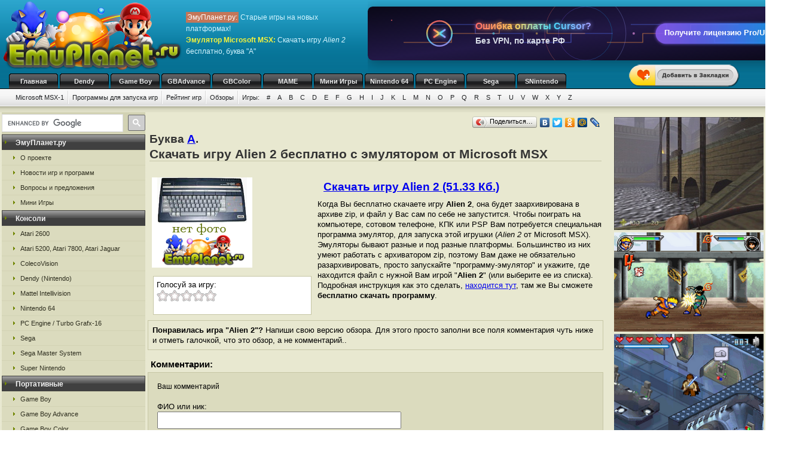

--- FILE ---
content_type: text/html; charset=UTF-8
request_url: https://emumsx1.ru/msx1_a/etf.html
body_size: 9326
content:
<!DOCTYPE html>
<html class="h-100" lang="ru">
<head>
            <title>Скачать бесплатно игру Alien 2,  эмулятор Microsoft MSX, буква A</title>
<meta name="description" content="Игра Alien 2 от MSX-1, буква из каталога A на сайте ЭмуПланет.ру" />
<meta name="keywords" content="Alien 2, игра, скачать, бесплатно, буква A" />
<link rel="canonical" href="https://emumsx1.ru/msx1_a/etf.html" /><meta name="robots" content="index, follow" />
<meta http-equiv="content-language" content="ru">
<meta charset="utf-8">
<meta http-equiv="Content-Type" content="text/html; charset=utf-8" />
<meta name="csrf-token" content="4pOfaFKus5PYyX4wmKcxvSLIOzw99EsuG7xrF83u">
<link rel="apple-touch-icon" sizes="57x57" href="/apple-icon-57x57.png">
<link rel="apple-touch-icon" sizes="60x60" href="/apple-icon-60x60.png">
<link rel="apple-touch-icon" sizes="72x72" href="/apple-icon-72x72.png">
<link rel="apple-touch-icon" sizes="76x76" href="/apple-icon-76x76.png">
<link rel="apple-touch-icon" sizes="114x114" href="/apple-icon-114x114.png">
<link rel="apple-touch-icon" sizes="120x120" href="/apple-icon-120x120.png">
<link rel="apple-touch-icon" sizes="144x144" href="/apple-icon-144x144.png">
<link rel="apple-touch-icon" sizes="152x152" href="/apple-icon-152x152.png">
<link rel="apple-touch-icon" sizes="180x180" href="/apple-icon-180x180.png">
<link rel="icon" type="image/png" sizes="192x192"  href="/android-icon-192x192.png">
<link rel="icon" type="image/png" sizes="32x32" href="/favicon-32x32.png">
<link rel="icon" type="image/png" sizes="96x96" href="/favicon-96x96.png">
<link rel="icon" type="image/png" sizes="16x16" href="/favicon-16x16.png">
<link rel="manifest" href="/manifest.json">
<meta name="msapplication-TileColor" content="#ffffff">
<meta name="msapplication-TileImage" content="/ms-icon-144x144.png">
<meta name="theme-color" content="#ffffff">
<link rel="stylesheet" href="/css/styles.css" type="text/css" />
    <link rel="alternate" type="application/rss+xml" title="Новости игр и программ" href="https://emuplanet.ru/gamenews_planet.xml">
<link rel="alternate" type="application/rss+xml" title="О проекте EmuPlanet.ru" href="https://emuplanet.ru/about.xml">
<script src="/js/add_favorite.js?ver=1.0" type="text/javascript"></script>
<link rel="stylesheet" id="stpv3-css"  href="/css/stpv3.css?ver=3.9.1" type="text/css" media="all" />
<script type="text/javascript" src="/js/jquery-1.7.2.min.js?ver=1.7.1"></script>
<script type="text/javascript" src="/js/waypoints.min.js"></script>
<script type="text/javascript" src="/js/jquery-timing.min.js"></script>
<script type="text/javascript" src="/js/wiggle.jquery.js"></script>
                    <link rel="stylesheet" href="/css/voted.css" type="text/css" />
    <link rel="stylesheet" href="/css/comment.css" type="text/css" />
        <script type="text/javascript">
        var comments_url = '/comments/etf/';
    </script>
    <script type="text/javascript" src="/js/voting.js"></script>
    <script type="text/javascript" src="/js/comments.js"></script>
        </head>
<body class="" >
    <!--top start -->
<div id="topmain">
    <div id="top">
        <a href="/">
            <img src="/images/logo.png" border="0" width="306" height="123" class="logo"
                 title="Скачать бесплатно игры с эмулятором от приставки Microsoft MSX 1"
                 alt="Скачать бесплатно игры с эмулятором от приставки Microsoft MSX 1"/>
        </a>
        <p class="topTxt"><span class="red">ЭмуПланет.ру:</span> Старые игры на новых платформах!<br/>
            <span class="ylw"><b>Эмулятор Microsoft MSX</b>:</span> Скачать игру <i>Alien 2</i> бесплатно, буква "A"
        </p>

        
                    <div class="topbnhead">
                                    <div class="topbnhead-item"><div id="ds-cursor-pp-banner-1-728" style="width:728px;height:90px;position:relative;overflow:hidden;border-radius:8px;box-shadow:0 5px 20px rgba(0,0,0,0.3);font-family:'Segoe UI',Tahoma,Geneva,Verdana,sans-serif;cursor:pointer;margin-top:10px;" onclick="window.open('https://ai-cursor.ru','_blank')">
    <svg viewBox="0 0 728 90" xmlns="http://www.w3.org/2000/svg" style="width:100%;height:100%;">
        <defs>
            <linearGradient id="bgGradient728" x1="0%" y1="0%" x2="100%" y2="100%">
                <stop offset="0%" stop-color="#0a0818"/>
                <stop offset="25%" stop-color="#16102f"/>
                <stop offset="50%" stop-color="#221846"/>
                <stop offset="75%" stop-color="#16102f"/>
                <stop offset="100%" stop-color="#0a0818"/>
            </linearGradient>
            <linearGradient id="buttonGradient728" x1="0%" y1="0%" x2="100%" y2="0%">
                <stop offset="0%" stop-color="#8b5cf6"/>
                <stop offset="33%" stop-color="#6366f1"/>
                <stop offset="66%" stop-color="#3b82f6"/>
                <stop offset="100%" stop-color="#0ea5e9"/>
            </linearGradient>
            <linearGradient id="textGradient728" x1="0%" y1="0%" x2="100%" y2="0%">
                <stop offset="0%" stop-color="#ff6b6b"/>
                <stop offset="33%" stop-color="#feca57"/>
                <stop offset="66%" stop-color="#48dbfb"/>
                <stop offset="100%" stop-color="#a29bfe"/>
            </linearGradient>
            <filter id="glow728" x="-50%" y="-50%" width="200%" height="200%">
                <feGaussianBlur stdDeviation="2.5" result="coloredBlur"/>
                <feMerge><feMergeNode in="coloredBlur"/><feMergeNode in="SourceGraphic"/></feMerge>
            </filter>
            <filter id="neonGlow728" x="-100%" y="-100%" width="300%" height="300%">
                <feGaussianBlur stdDeviation="3.5" result="blur"/>
                <feMerge><feMergeNode in="blur"/><feMergeNode in="SourceGraphic"/></feMerge>
            </filter>
            <filter id="pulseGlow728" x="-100%" y="-100%" width="300%" height="300%">
                <feGaussianBlur stdDeviation="5" result="blur"/>
                <feMerge><feMergeNode in="blur"/><feMergeNode in="SourceGraphic"/></feMerge>
            </filter>
            <radialGradient id="lightBeam728" cx="50%" cy="50%" r="50%">
                <stop offset="0%" stop-color="white" stop-opacity="0.4"/>
                <stop offset="70%" stop-color="white" stop-opacity="0.1"/>
                <stop offset="100%" stop-color="white" stop-opacity="0"/>
            </radialGradient>
        </defs>
        <rect width="728" height="90" fill="url(#bgGradient728)" rx="8"/>
        <circle cx="364" cy="45" r="60" fill="none" stroke="url(#textGradient728)" stroke-width="1" opacity="0.3"><animate attributeName="r" values="50;70;50" dur="4s" repeatCount="indefinite"/><animate attributeName="opacity" values="0.2;0.4;0.2" dur="3s" repeatCount="indefinite"/></circle>
        <circle cx="364" cy="45" r="40" fill="none" stroke="url(#buttonGradient728)" stroke-width="0.8" opacity="0.4"><animate attributeName="r" values="35;45;35" dur="3.5s" repeatCount="indefinite" begin="0.5s"/><animate attributeName="opacity" values="0.3;0.5;0.3" dur="2.8s" repeatCount="indefinite"/></circle>
        <path d="M100 30 L180 30 L180 45 L260 45 L260 60 L340 60 L340 45 L420 45 L420 30 L500 30 L500 45 L580 45 L580 60 L660 60" stroke="#8b5cf6" stroke-width="1.2" fill="none" opacity="0.6"><animate attributeName="stroke-dasharray" values="0,400;400,0" dur="2.5s" repeatCount="indefinite"/><animate attributeName="stroke" values="#8b5cf6;#6366f1;#3b82f6;#8b5cf6" dur="5s" repeatCount="indefinite"/></path>
        <path d="M60 60 L140 60 L140 45 L220 45 L220 30 L300 30 L300 45 L380 45 L380 60 L460 60 L460 45 L540 45 L540 30 L620 30" stroke="#ff6b6b" stroke-width="1.2" fill="none" opacity="0.6"><animate attributeName="stroke-dasharray" values="0,400;400,0" dur="2.2s" repeatCount="indefinite" begin="0.3s"/><animate attributeName="stroke" values="#ff6b6b;#ff9f43;#ff6b6b" dur="4s" repeatCount="indefinite"/></path>
        <circle cx="200" cy="45" r="2" fill="#48dbfb" opacity="0.7"><animate attributeName="cx" values="200;220;200" dur="3s" repeatCount="indefinite"/><animate attributeName="opacity" values="0.5;0.8;0.5" dur="2s" repeatCount="indefinite"/></circle>
        <circle cx="300" cy="45" r="1.8" fill="#feca57" opacity="0.7"><animate attributeName="cx" values="300;280;300" dur="3.2s" repeatCount="indefinite" begin="0.4s"/><animate attributeName="opacity" values="0.5;0.8;0.5" dur="2.2s" repeatCount="indefinite"/></circle>
        <circle cx="428" cy="45" r="2" fill="#ff9ff3" opacity="0.7"><animate attributeName="cx" values="428;448;428" dur="2.8s" repeatCount="indefinite" begin="0.6s"/><animate attributeName="opacity" values="0.5;0.8;0.5" dur="1.9s" repeatCount="indefinite"/></circle>
        <circle cx="528" cy="45" r="1.8" fill="#8b5cf6" opacity="0.7"><animate attributeName="cx" values="528;508;528" dur="3.1s" repeatCount="indefinite" begin="0.8s"/><animate attributeName="opacity" values="0.5;0.8;0.5" dur="2.1s" repeatCount="indefinite"/></circle>
        <g transform="translate(120,45)"><circle cx="0" cy="0" r="22" fill="none" stroke="url(#textGradient728)" stroke-width="2.5" opacity="0.85"><animate attributeName="r" values="20;24;20" dur="2s" repeatCount="indefinite"/><animateTransform attributeName="transform" type="rotate" values="0;360" dur="10s" repeatCount="indefinite"/></circle><path d="M-9 -6 L9 6 M9 -6 L-9 6" stroke="url(#textGradient728)" stroke-width="3" stroke-linecap="round" filter="url(#neonGlow728)"><animate attributeName="opacity" values="0.8;1;0.8" dur="1.5s" repeatCount="indefinite"/></path></g>
        <text x="180" y="38" font-family="Arial,sans-serif" font-size="16" font-weight="bold" fill="url(#textGradient728)" filter="url(#neonGlow728)"><tspan x="180" dy="0">Ошибка оплаты Cursor?</tspan></text>
        <text x="180" y="62" font-family="Arial,sans-serif" font-size="14" font-weight="600" fill="#e2e8f0" opacity="0.95"><tspan x="180" dy="0">Без VPN, по карте РФ</tspan></text>
        <g class="ctaButton728" style="cursor:pointer;"><rect x="480" y="28" width="220" height="34" rx="17" fill="url(#buttonGradient728)" filter="url(#glow728)"><animate attributeName="opacity" values="0.85;0.95;0.85" dur="1.8s" repeatCount="indefinite"/><animateTransform attributeName="transform" type="scale" values="1;1.015;1" dur="2s" repeatCount="indefinite" additive="sum" transform="translate(590,45)"/></rect><text x="590" y="48" font-family="Arial,sans-serif" font-size="13" font-weight="bold" fill="white" text-anchor="middle">Получите лицензию Pro/Ultra</text></g>
        <g transform="translate(688,12)"><rect x="0" y="0" width="35" height="11" rx="2" fill="url(#buttonGradient728)" filter="url(#glow728)"/><text x="17.5" y="8" font-family="Arial,sans-serif" font-size="7" font-weight="bold" fill="white" text-anchor="middle">Cursor</text></g>
        <circle cx="40" cy="25" r="1.2" fill="#ff6b6b" opacity="0.6"><animate attributeName="cy" values="25;20;25" dur="2.8s" repeatCount="indefinite"/></circle>
        <circle cx="688" cy="65" r="1.2" fill="#48dbfb" opacity="0.6"><animate attributeName="cy" values="65;70;65" dur="3.2s" repeatCount="indefinite" begin="0.7s"/></circle>
        <rect x="0" y="0" width="728" height="90" fill="url(#lightBeam728)" opacity="0"><animate attributeName="opacity" values="0;0.2;0" dur="3.5s" begin="20s;40s;60s;80s;100s;120s;140s;160s;180s;200s" repeatCount="1"/></rect>
        <rect x="0" y="0" width="728" height="90" fill="url(#lightBeam728)" opacity="0" transform="rotate(30 364 45)"><animate attributeName="opacity" values="0;0.15;0" dur="3s" begin="23s;43s;63s;83s;103s;123s;143s;163s;183s;203s" repeatCount="1"/></rect>
        <rect x="0" y="0" width="728" height="90" fill="url(#lightBeam728)" opacity="0" transform="rotate(-45 364 45)"><animate attributeName="opacity" values="0;0.18;0" dur="3.2s" begin="26s;46s;66s;86s;106s;126s;146s;166s;186s;206s" repeatCount="1"/></rect>
        <circle cx="364" cy="45" r="100" fill="white" opacity="0" filter="url(#pulseGlow728)"><animate attributeName="opacity" values="0;0.1;0" dur="2.5s" begin="29s;49s;69s;89s;109s;129s;149s;169s;189s;209s" repeatCount="1"/></circle>
    </svg>
    <script>
        document.getElementById('ds-cursor-pp-banner-1-728').querySelector('.ctaButton728').addEventListener('mouseenter',function(){this.querySelector('rect').setAttribute('opacity','1');this.querySelector('rect').style.filter='url(#glow728)';});
        document.getElementById('ds-cursor-pp-banner-1-728').querySelector('.ctaButton728').addEventListener('mouseleave',function(){this.querySelector('rect').setAttribute('opacity','0.85');});
    </script>
</div></div>
                            </div>
        
        <div id="add_favorite_wrapper">
            <a onclick="return add_favorite(this);" href="javascript:void(0)">
                <div rel="shake" class="stpAnimSite shake">
                    <img border="0" class="jolting" src="/images/add_favorite.png">
                </div>
            </a>
        </div>

        <ul class="nav">
            
        <noindex>
                                                <li>
                    <a href="https://emuplanet.ru/" rel="nofollow">Главная</a>
                </li>
                                                            <li>
                    <a href="https://emudendy.ru/" rel="nofollow">Dendy</a>
                </li>
                                                            <li>
                    <a href="https://emugb.ru/" rel="nofollow">Game Boy</a>
                </li>
                                                            <li>
                    <a href="https://emugba.ru/" rel="nofollow">GBAdvance</a>
                </li>
                                                            <li>
                    <a href="https://emugbc.ru/" rel="nofollow">GBColor</a>
                </li>
                                                            <li>
                    <a href="https://emumame.ru/" rel="nofollow">MAME</a>
                </li>
                                                            <li>
                    <a href="https://igropult.ru/" rel="nofollow">Мини Игры</a>
                </li>
                                                            <li>
                    <a href="https://emun64.ru/" rel="nofollow">Nintendo 64</a>
                </li>
                                                            <li>
                    <a href="https://emupce.ru/" rel="nofollow">PC Engine</a>
                </li>
                                                            <li>
                    <a href="https://emusega.ru/" rel="nofollow">Sega</a>
                </li>
                                                            <li>
                    <a href="https://emusnes.ru/" rel="nofollow">SNintendo</a>
                </li>
                            </noindex>
    </ul>

        <ul class="sub">

                    

            <li><a href="/">Microsoft MSX-1</a></li>

                            <li><a href="/msx1_soft.html">Программы для запуска игр</a></li>
            
        

        <li><a href="/msx1_rating.html" rel="nofollow">Рейтинг игр</a></li>
        <li><a href="/msx1_review/">Обзоры</a></li>


        
        <li class="noImg">
            <a href="/" rel="nofollow">Игры:</a>

                                                <a href="/msx1_1/" rel="nofollow">#</a>
                                    <a href="/msx1_a/" rel="nofollow">A</a>
                                    <a href="/msx1_b/" rel="nofollow">B</a>
                                    <a href="/msx1_c/" rel="nofollow">C</a>
                                    <a href="/msx1_d/" rel="nofollow">D</a>
                                    <a href="/msx1_e/" rel="nofollow">E</a>
                                    <a href="/msx1_f/" rel="nofollow">F</a>
                                    <a href="/msx1_g/" rel="nofollow">G</a>
                                    <a href="/msx1_h/" rel="nofollow">H</a>
                                    <a href="/msx1_i/" rel="nofollow">I</a>
                                    <a href="/msx1_j/" rel="nofollow">J</a>
                                    <a href="/msx1_k/" rel="nofollow">K</a>
                                    <a href="/msx1_l/" rel="nofollow">L</a>
                                    <a href="/msx1_m/" rel="nofollow">M</a>
                                    <a href="/msx1_n/" rel="nofollow">N</a>
                                    <a href="/msx1_o/" rel="nofollow">O</a>
                                    <a href="/msx1_p/" rel="nofollow">P</a>
                                    <a href="/msx1_q/" rel="nofollow">Q</a>
                                    <a href="/msx1_r/" rel="nofollow">R</a>
                                    <a href="/msx1_s/" rel="nofollow">S</a>
                                    <a href="/msx1_t/" rel="nofollow">T</a>
                                    <a href="/msx1_u/" rel="nofollow">U</a>
                                    <a href="/msx1_v/" rel="nofollow">V</a>
                                    <a href="/msx1_w/" rel="nofollow">W</a>
                                    <a href="/msx1_x/" rel="nofollow">X</a>
                                    <a href="/msx1_y/" rel="nofollow">Y</a>
                                    <a href="/msx1_z/" rel="nofollow">Z</a>
                            
        </li>

    </ul>

    


    </div>
</div>
<!--top end -->

<!--bodyMain start -->
<div id="bodyMain">
    

    <div id="body">
        <table>
            <tr>
                <td valign="top" width="1%" class="sidebar-left-wrapper">
                    <!--left start -->
<div id="left">
    <div>
        <script>
            (function () {
                var cx = '012251792133376015830:zrtzdofmply';
                var gcse = document.createElement('script');
                gcse.type = 'text/javascript';
                gcse.async = true;
                gcse.src = 'https://cse.google.com/cse.js?cx=' + cx;
                var s = document.getElementsByTagName('script')[0];
                s.parentNode.insertBefore(gcse, s);
            })();
        </script>
        <gcse:searchbox-only resultsUrl="https://emuplanet.ru/search.php"></gcse:searchbox-only>
    </div>
    <style>
        .gsc-search-button-v2 {
            padding: 6px 7px;
        !important;
        }

        table.gsc-search-box td.gsc-input {
            padding-right: 6px;
        !important;
        }
    </style>

    <noindex>
        <b><span>ЭмуПланет.ру</span></b>
        <ul>
                                            <li><a href="https://emuplanet.ru/about/" rel="nofollow">О проекте</a></li>
                                            <li><a href="https://emuplanet.ru/gamenews/" rel="nofollow">Новости игр и программ</a></li>
                                            <li><a href="https://emuplanet.ru/contact.html" rel="nofollow">Вопросы и предложения</a></li>
                                            <li><a href="https://igropult.ru/" rel="nofollow">Мини Игры</a></li>
                    </ul>
    
            <b><span>Консоли</span></b>
        <ul>
                                            <li><a href="https://emuatari26.ru/" rel="nofollow">Atari 2600</a></li>
                                            <li><a href="https://emuatari.ru/" rel="nofollow">Atari 5200, Atari 7800, Atari Jaguar</a></li>
                                            <li><a href="https://emuccv.ru/" rel="nofollow">ColecoVision</a></li>
                                            <li><a href="https://emudendy.ru/" rel="nofollow">Dendy (Nintendo)</a></li>
                                            <li><a href="https://emumil.ru/" rel="nofollow">Mattel Intellivision</a></li>
                                            <li><a href="https://emun64.ru/" rel="nofollow">Nintendo 64</a></li>
                                            <li><a href="https://emupce.ru/" rel="nofollow">PC Engine / Turbo Grafx-16</a></li>
                                            <li><a href="https://emusega.ru/" rel="nofollow">Sega</a></li>
                                            <li><a href="https://emusms.ru/" rel="nofollow">Sega Master System</a></li>
                                            <li><a href="https://emusnes.ru/" rel="nofollow">Super Nintendo</a></li>
                    </ul>
    
            <b><span>Портативные</span></b>
        <ul>
                                            <li><a href="https://emugb.ru/" rel="nofollow">Game Boy</a></li>
                                            <li><a href="https://emugba.ru/" rel="nofollow">Game Boy Advance</a></li>
                                            <li><a href="https://emugbc.ru/" rel="nofollow">Game Boy Color</a></li>
                                            <li><a href="https://emusgg.ru/" rel="nofollow">Sega Game Gear</a></li>
                                            <li><a href="https://emuwsc.ru/" rel="nofollow">WonderSwan / Color</a></li>
                    </ul>
    
            <b><span>Аркадные</span></b>
        <ul>
                                            <li><a href="https://emumame.ru/" rel="nofollow">MAME</a></li>
                                            <li><a href="https://emuneogeo.ru/" rel="nofollow">Neo-Geo</a></li>
                    </ul>
    
            <b><span>Компьютеры</span></b>
        <ul>
                                            <li><a href="https://igropult.ru/" rel="nofollow">Современные Игры для ПК</a></li>
                                            <li><a href="https://emumsx1.ru/" rel="nofollow">Microsoft MSX-1</a></li>
                                            <li><a href="https://emuoric.ru/" rel="nofollow">Oric</a></li>
                                            <li><a href="https://emuszx81.ru/" rel="nofollow">Sinclair ZX-81</a></li>
                                            <li><a href="https://emuzxs.ru/" rel="nofollow">ZX Spectrum</a></li>
                    </ul>
    

    </noindex>

    
</div>
<!--left end -->
                </td>
                <td valign="top" width="98%" class="center-wrapper">
                    <!--right-center start -->
                    <div id="right">

                        <main id="app">
                            
    <div class="zakladki">
    <div class="itemzaklad">
        <script type="text/javascript" src="//yandex.st/share/share.js"
                charset="utf-8"></script>
        <div class="yashare-auto-init"
             data-yashareL10n="ru"
             data-yashareType="button"
             data-yashareQuickServices="yaru,vkontakte,facebook,twitter,odnoklassniki,moimir,lj,friendfeed,moikrug"></div>
    </div>
</div>

    <div class="bukva">Буква <a href="/msx1_a/">A</a>.</div>
    <h1>Скачать игру Alien 2 бесплатно с эмулятором от Microsoft MSX</h1>
    <br/>

    <table>
        <tr>
            <td valign="top">
                <img class="imgcat" src="/storage/msx1-images/nofoto_msx1.png"
                     alt="Alien 2"
                     title="Alien 2"
                />
                <noindex>
                    <br />
                    <div class="item">
                        <div class="ratingblock" id="item">
    Голосуй за игру:<br />
    <ul class="unit-rating" style="width: 100px;">
        <li><a class="r1-unit rater" title="1" onclick="vote('etf', 1); return false;" href="#" rel="nofollow">1</a></li>
        <li><a class="r2-unit rater" title="2" onclick="vote('etf', 2); return false;" href="#" rel="nofollow">2</a></li>
        <li><a class="r3-unit rater" title="3" onclick="vote('etf', 3); return false;" href="#" rel="nofollow">3</a></li>
        <li><a class="r4-unit rater" title="4" onclick="vote('etf', 4); return false;" href="#" rel="nofollow">4</a></li>
        <li><a class="r5-unit rater" title="5" onclick="vote('etf', 5); return false;" href="#" rel="nofollow">5</a></li>
    </ul>
</div>
                    </div>
                </noindex>
            </td>
            <td valign="top">
                <h2>
                    <a href="/dlQWxpZW5fMl8oMTk4NylfKFNxdWFyZSlfKEopLnppcA==.file"
                       rel="nofollow"
                       emude_name="135.file"
                       emude_size="52559"
                       emude_type="archive"
                    >Скачать игру Alien 2 (51.33 Кб.)</a>
                </h2>

                                                                
                                    <p>Когда Вы бесплатно скачаете игру <b>Alien 2</b>,
    она будет заархивирована в архиве zip, и файл у Вас сам по себе не запустится.
    Чтобы поиграть на компьютере, сотовом телефоне, КПК или PSP Вам потребуется специальная программа эмулятор,
    для запуска этой игрушки (<i>Alien 2</i> от Microsoft MSX).
    Эмуляторы бывают разные и под разные платформы.
    Большинство из них умеют работать с архиватором zip, поэтому Вам даже не обязательно разархивировать,
    просто запускайте "программу-эмулятор" и укажите,
    где находится файл с нужной Вам игрой "<strong>Alien 2</strong>"
    (или выберите ее из списка).
    Подробная инструкция как это сделать,
    <noindex><a href="/msx1_soft.html" rel="nofollow">находится тут</a></noindex>,
    там же Вы сможете <strong>бесплатно скачать программу</strong>.</p>
                
            </td>
        </tr>
    </table>

    
    
    <p style="padding:7px;margin-bottom:10px;border:1px solid #C6C6A5;">
    <strong>Понравилась игра "Alien 2"?</strong>
    Напиши свою версию обзора.
    Для этого просто заполни все поля комментария чуть ниже и отметь галочкой,
    что это обзор, а не комментарий..</p>
        <a name="comments"></a>
<h4 class="titleh">Комментарии:</h4>




    <form action="#comments" method="post" class="comment-form">
        <input type="hidden" name="_token" value="4pOfaFKus5PYyX4wmKcxvSLIOzw99EsuG7xrF83u">        <input type="hidden" name="addgo" value="yes">
        <table cellpadding="0" cellspacing="0" border="0">
            <tr>
                <td class="label" colspan="2" width="70%">Ваш комментарий</td>
            </tr>
            <tr>
                <td class="value">
                                            ФИО или ник:
                                        <input type="text" name="nik"
                           value=""
                           size="50"
                           maxlength="100"
                           required
                    />
                </td>
                <td width="30%" rowspan="2">
                </td>
            </tr>
            <tr>
                <td class="value">
                    <div class="captcha-block">
                        <img src="https://emumsx1.ru/captcha/default?4LqzbVPe" >
                    </div>
                                            Антиспам проверка: Введите текст с картинки:
                                        <br/>
                    <input type="text"
                           id="captcha"
                           name="captcha"
                           autocomplete="off"
                           size="65"
                           maxlength="100"
                           required
                    />
                </td>
            </tr>
            <tr>
                <td class="value">
                                            Контактный E-mail
                                            (не публикуется на сайте<sup><a
                            href="javascript:alert('E-mail не публикуется нигде на сайте и не передается третьим лицам, он нужен для администратора.\r\nТакже E-mail, как и ФИО (Ник) сохраняется в шифрованном виде в куках Вашего компьютера на 1 год, для того, чтобы Вы не вводили по 100 раз одну и туже информацию для публикации следующих комментариев. Если Вы хотите удалить сохраненную в куках информацию, просто оставьте все поля пустые и нажмите кнопку <Добавить> комментарий.');"
                            alt="Подробнее" title="Подробнее">?</a></sup>):
                    <input type="text"
                           name="email"
                           value=""
                           size="50"
                           maxlength="100"
                           required
                    />
                </td>
            </tr>
            <tr>
                <td colspan="2">
                    Написать свою версию обзора к этой игре:
                    <input type="checkbox" name="obzor"
                           style="width:20px; height:20px;"
                           value="1"
                                               />
                    <p>Обязательно указывайте свое настоящие
                        имя, e-mail и отметьте галочкой поле обзор, если это именно обзор. </p>
                </td>
            </tr>
            <tr>
                <td class="value" colspan="2">
                                            Сообщение:
                                        <textarea id="comment_textarea" name="txt" cols="50" rows="10"></textarea>
                </td>
            </tr>
            <tr>
                <td colspan="2">
                    <i>Внимание:</i> HTML-тэги не допускаются (вырезаются из сообщений). Если Вы хотите
                    вставить в свое сообщение ссылку - просто введите или скопируйте адрес нужной ссылки. Ваше сообщение
                    будем опубликовано после проверки модератором.
                </td>
            </tr>
            <tr>
                <td class="butt" colspan="2">
                    <input type="submit" name="submit" value="Добавить"/>
                </td>
            </tr>
        </table>
    </form>


<div id="comments_loader" style="display: none;">
    <center><img src="/images/toolbar.gif" alt="Загрузка комментариев пользователей..."
                 title="Загрузка комментариев пользователей..." style="border:1px solid #C6C6A5;"/></center>
</div>
<div id="comments_container">
                </div>



    <br />Выбранная Вами "<i>Alien 2</i>"<br />

            Предыдущие игры по каталогу Microsoft MSX:
        <table cellpadding="3" width="100%">
        <tr>
                            <td align="center" width="33%">
                    <a href="/msx1_a/etr.html">Alibaba</a>
                    <br />
                    <img class="imgnp" src="/storage/msx1-images/nofoto_msx1.png"
                         alt="Alibaba"
                         title="Alibaba"
                    />
                </td>
                            <td align="center" width="33%">
                    <a href="/msx1_a/erl.html">Alcazar</a>
                    <br />
                    <img class="imgnp" src="/storage/msx1-images/nofoto_msx1.png"
                         alt="Alcazar"
                         title="Alcazar"
                    />
                </td>
                            <td align="center" width="33%">
                    <a href="/msx1_a/ert.html">Adven'chuta!</a>
                    <br />
                    <img class="imgnp" src="/storage/msx1-images/nofoto_msx1.png"
                         alt="Adven chuta "
                         title="Adven chuta "
                    />
                </td>
                    </tr>
    </table>
    
            Следующие игры по каталогу Microsoft MSX:
        <table cellpadding="3" width="100%">
        <tr>
                            <td align="center" width="33%">
                    <a href="/msx1_a/etn.html">Alien 8</a>
                    <br />
                    <img class="imgnp" src="/storage/msx1-images/nofoto_msx1.png"
                         alt="Alien 8"
                         title="Alien 8"
                    />
                </td>
                            <td align="center" width="33%">
                    <a href="/msx1_a/epe.html">Alpha Roid</a>
                    <br />
                    <img class="imgnp" src="/storage/msx1-images/nofoto_msx1.png"
                         alt="Alpha Roid"
                         title="Alpha Roid"
                    />
                </td>
                            <td align="center" width="33%">
                    <a href="/msx1_a/ept.html">Alpha Squadron</a>
                    <br />
                    <img class="imgnp" src="/storage/msx1-images/nofoto_msx1.png"
                         alt="Alpha Squadron"
                         title="Alpha Squadron"
                    />
                </td>
                    </tr>
    </table>
    

                        </main>

                    </div>
                    <!--right-center end -->
                </td>
                <td valign="top" width="1%" class="sidebar-right-wrapper">
                    <noindex>
    <!--rightblock start -->
    <div id="rightblock">
        

        
                    <div class="divjs">
                                    <!--noindex--><a href="https://emun64.ru/n64_t/ernm.html" rel="nofollow"><img src="https://emun64.ru/storage/n64-img/1290.png" class="imgjv3" border="0" alt="Turok 2 - Seeds of Evil" title="Turok 2 - Seeds of Evil" /></a>
<!--/noindex-->
                                    <!--noindex--><a href="https://emugba.ru/gba_n/fnlr.html" rel="nofollow"><img src="https://emugba.ru/storage/gba-img/5972.png" class="imgjv2" border="0" alt="Naruto - Saikyou Ninja Daikesshuu 2" title="Naruto - Saikyou Ninja Daikesshuu 2" /></a><!--/noindex-->
                                    <!--noindex--><a href="https://emugba.ru/gba_l/pzrz.html" rel="nofollow"><img src="https://emugba.ru/storage/gba-img/4828.png" class="imgjv2" border="0" alt="LEGO Star Wars - The Video Game" title="LEGO Star Wars - The Video Game" /></a><!--/noindex-->
                                    <!--noindex--><a href="https://emugba.ru/gba_s/zeje.html" rel="nofollow"><img src="https://emugba.ru/storage/gba-img/8161.png" class="imgjv2" border="0" alt="Street Racing Syndicate" title="Street Racing Syndicate" /></a><!--/noindex-->
                            </div>
        
    </div>
    <!--rightblock end -->
</noindex>
                </td>
            </tr>
        </table>
    </div>
    <!--body end -->

</div>
<!--bodyMain end -->

    <noindex>
    <!--footer start -->
    <div id="footerMain">
        <div id="footer">
            <table>
                <tr>
                    <td width="1%">
                                            <!--LiveInternet counter--><script type="text/javascript">new Image().src = "http://counter.yadro.ru/hit?r" + escape(document.referrer) + ((typeof(screen)=="undefined")?"" : ";s"+screen.width+"*"+screen.height+"*" + (screen.colorDepth?screen.colorDepth:screen.pixelDepth)) + ";u"+escape(document.URL) +  ";" +Math.random();</script><!--/LiveInternet-->
                                        </td>
                    <td width="99%">

                        <a href="https://emuplanet.ru" rel="nofollow" class="footer-menu-item"
        >Эмуляторы</a>:                 <a href="https://emuatari26.ru" rel="nofollow" class="footer-menu-item"
        >Atari 2600</a> |                <a href="https://emuatari.ru" rel="nofollow" class="footer-menu-item"
        >Atari 5200 + Atari 7800 + Atari Jaguar</a> |                <a href="https://emuccv.ru" rel="nofollow" class="footer-menu-item"
        >Coleco ColecoVision</a> |                <a href="https://emudendy.ru" rel="nofollow" class="footer-menu-item"
        >Dendy</a> |                <a href="https://emugb.ru" rel="nofollow" class="footer-menu-item"
        >Game Boy</a> |                <a href="https://emugba.ru" rel="nofollow" class="footer-menu-item"
        >Game Boy Advance</a> |                <a href="https://emugbc.ru" rel="nofollow" class="footer-menu-item"
        >Game Boy Color</a> |                <a href="https://emumame.ru" rel="nofollow" class="footer-menu-item"
        >MAME</a> |                <a href="https://emumil.ru" rel="nofollow" class="footer-menu-item"
        >Mattel Intellivision</a> |                <a href="https://emumsx1.ru" rel="nofollow" class="footer-menu-item"
        >Microsoft MSX-1</a> |                <a href="https://emuneogeo.ru" rel="nofollow" class="footer-menu-item"
        >Neo-Geo</a> |                <a href="https://emun64.ru" rel="nofollow" class="footer-menu-item"
        >Nintendo 64</a> |                <a href="https://emuoric.ru" rel="nofollow" class="footer-menu-item"
        >Oric</a> |                <a href="https://emupce.ru" rel="nofollow" class="footer-menu-item"
        >PC Engine / Turbo Grafx-16</a> |                <a href="https://emusega.ru" rel="nofollow" class="footer-menu-item"
        >Sega</a> |                <a href="https://emusgg.ru" rel="nofollow" class="footer-menu-item"
        >Sega Game Gear</a> |                <a href="https://emusms.ru" rel="nofollow" class="footer-menu-item"
        >Sega Master System</a> |                <a href="https://emuszx81.ru" rel="nofollow" class="footer-menu-item"
        >Sinclair ZX-81</a> |                <a href="https://emusnes.ru" rel="nofollow" class="footer-menu-item"
        >Super Nintendo</a> |                <a href="https://emuwsc.ru" rel="nofollow" class="footer-menu-item"
        >WonderSwan / Color</a> |                <a href="https://emuzxs.ru" rel="nofollow" class="footer-menu-item"
        >ZX Spectrum</a> |                <a href="https://igropult.ru" rel="nofollow" class="footer-menu-item"
        >Мини Игры</a>     

                        <p class="copyright">
                            <a href="https://emuplanet.ru/about.xml" rel="nofollow">
                                <img src="https://emuplanet.ru/images/xml.gif"
                                     border="0"
                                     align="absmiddle"
                                     alt="Новости портала EmuPlanet.ru"
                                     title="Новости портала EmuPlanet.ru" />
                            </a>
                            Copyright &copy; 2006-2026 Portal www.EmuPlanet.ru. All Rights Reserved.
                            <a href="https://emuplanet.ru/contact.html" rel="nofollow">
                                Связаться с нами.
                            </a>
                            <br />Использование материалов сайта разрешается только с согласия редакции EmuPlanet.Ru!
                        </p>
                    </td>
                    <td width="1%">
                    </td>
                </tr>
            </table>
        </div>
    </div>
    <!--footer end -->
    <script>
        jQuery(document).ready(function($) {
            $('.wpp_jolting').each(function(){
                $(this).wrap('<div class="stpAnimSite" rel="shake" />');
            });
        });
    </script>
    <script>
        jQuery(document).ready(function($) {
            function doAnimSite() {
                $('div.stpAnimSite').each($).wait(3000, function(index){
                    if ($.browser.msie) {
                        $(this).wiggle('start', {
                            limit: 5,
                            randomStart: true, });
                    } else {
                        var animClass = $(this).attr('rel');
                        $(this).addClass(animClass);
                        var wait = window.setTimeout(
                            function(){ $('div.stpAnimSite').removeClass(animClass) },
                            1300
                        );
                    }
                });
            }
            setInterval(function() { doAnimSite(); }, 8000);
        });
    </script>
</noindex>


<div style="width: 0; height: 0; overflow: hidden;">

</div>
    <!-- Yandex.Metrika counter -->
<script type="text/javascript" >
   (function(m,e,t,r,i,k,a){m[i]=m[i]||function(){(m[i].a=m[i].a||[]).push(arguments)};
   m[i].l=1*new Date();
   for (var j = 0; j < document.scripts.length; j++) {if (document.scripts[j].src === r) { return; }}
   k=e.createElement(t),a=e.getElementsByTagName(t)[0],k.async=1,k.src=r,a.parentNode.insertBefore(k,a)})
   (window, document, "script", "https://mc.yandex.ru/metrika/tag.js", "ym");

   ym(95444667, "init", {
        clickmap:true,
        trackLinks:true,
        accurateTrackBounce:true
   });
</script>
<noscript><div><img src="https://mc.yandex.ru/watch/95444667" style="position:absolute; left:-9999px;" alt="" /></div></noscript>
<!-- /Yandex.Metrika counter -->
</body>
</html>


--- FILE ---
content_type: text/css
request_url: https://emumsx1.ru/css/comment.css
body_size: 408
content:
.comment-form { margin-bottom:10px; background:#DBDBBE; }
.comment-form p { padding:7px; margin-bottom:10px; border:1px solid #C6C6A5; }
.comment-form table { width:100%; border:1px solid #C6C6A5; }
.comment-form table td { padding:6px 15px 0 15px; }
.comment-form .label { font-size:12px; padding:15px 15px 10px 15px; }
.comment-form .value { padding-bottom:5px; }
.comment-form .value2 { padding-bottom:5px; }
.comment-form .value input { width:100%; height:25px; font-size:15px; }
.comment-form .value2 input { width:101px; height:25px; font-size:15px; }
.comment-form .value textarea { width:100%; }
.comment-form .butt { padding-bottom:15px; }
.comment-form .butt input { border:none; font-weight:bold; padding:3px; background:#C6C6A5; width:100px; height:25px; }
.titleh { padding:5px; font-size:15px; }

.comments { padding:3px 3px 15px 3px; margin:3px;}
.comments u { text-decoration: none; font-size:14px; background:url(/images/usercomm.gif) center left no-repeat; padding:3px 3px 1px 20px; margin:1px; }
.comments p { padding:3px 3px 3px 25px; }
.comments span { color:#666666;background:url(/images/timer.gif) center left no-repeat; padding:0px 0px 0px 17px; }
a.answer { color:#AB0000; font-size:12px; background:url(/images/addcomm.gif) center left no-repeat; padding:3px 3px 6px 14px; margin:5px; }

table.comm { width:100%; }
tr.rowcomm0 { text-align: left; }
tr.rowcomm1 { background-color: #DBDBBE; text-align: left; }
